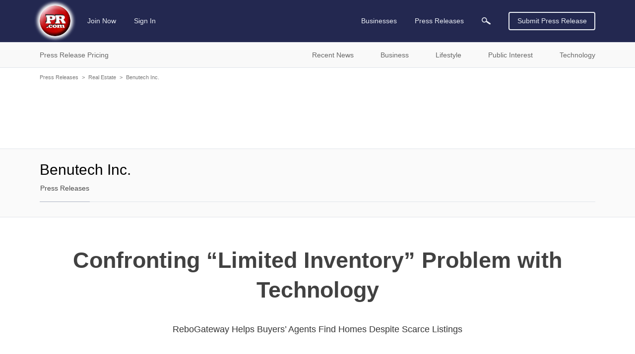

--- FILE ---
content_type: text/html; charset=UTF-8
request_url: https://www.pr.com/press-release/487906
body_size: 14050
content:
<!doctype html>
<html class="no-js" lang="en" dir="ltr">
  <head>
    <meta charset="UTF-8">
    <meta http-equiv="x-ua-compatible" content="ie=edge">
    <meta http-equiv="Content-Type" content="text/html; charset=UTF-8">
    <meta name="viewport" content="width=device-width, initial-scale=1.0">
    <meta name="robots" content="index,follow">
    <meta name="description" content="ReboGateway Helps Buyers&amp;rsquo; Agents Find Homes Despite Scarce Listings">
    <link rel="canonical" href="https://www.pr.com/press-release/487906" />

    <meta property="og:title" content="Confronting “Limited Inventory” Problem with Technology - PR.com">
    <meta property="og:type" content="article">
    <meta property="og:description" content="ReboGateway Helps Buyers&amp;rsquo; Agents Find Homes Despite Scarce Listings">
    <meta property="og:site_name" content="PR.com">
    <meta property="og:url" content="https://www.pr.com/press-release/487906">
    <meta property="og:image" content="https://www.pr.com/images/PRcom-Logo-OG.jpg">

    <meta name="twitter:card" content="summary_large_image">
    <meta name="twitter:site" content="@PRcom">
    <meta name="twitter:title" content="Confronting “Limited Inventory” Problem with Technology - PR.com">
    <meta name="twitter:description" content="ReboGateway Helps Buyers&amp;rsquo; Agents Find Homes Despite Scarce Listings">

    

    <title>Confronting “Limited Inventory” Problem with Technology - PR.com</title>

    <link rel="stylesheet" href="https://static.pr.com/assets/styles.21d7a40f3a230bc2c2b1.css" />
    <link rel="stylesheet" href="https://static.pr.com/assets/press-release.21d7a40f3a230bc2c2b1.css" />
    <script type="application/ld+json">
    {"@context":"https:\/\/schema.org","@graph":[{"@context":"https:\/\/schema.org","@type":"NewsArticle","dateline":"Costa Mesa, CA, April 27, 2013","articleBody":"When Benutech, Inc. first launched ReboGateway, its lead farming package for realtors, in 2011, its goal was to help listing agents use a data-driven approach to effectively drive their marketing efforts. Since then, the real estate industry itself has undergone significant changes, and savvy buyers&rsquo; agents, faced with a market where the competition for the few homes that are listed for sale is fierce, are embracing the ReboGateway system as an efficient way to connect their buyers with potential sellers.\n\nThe media is filled with headlines about how the real estate industry is facing the complications of &ldquo;limited inventory&rdquo; - there are fewer homes on the market than there are buyers interested in buying.\n\n&ldquo;We&rsquo;ve heard it on the street, we&rsquo;ve seen in on Facebook and Twitter, and we&rsquo;ve seen it in our own neighborhoods: low inventory is a major story in the real estate market right now,&rdquo; wrote Deidre Wollard, a blogger for Realtor.com. (Jan 21, 2013, &ldquo;Low Inventory: The Big Real Estate Story Of 2013?&rdquo;)\n\nConsequently, most listings are receiving many offers, and cash-carrying investors frequently beat out the average homebuyer looking for a place to live.\n\nKris Vogt, manager of 14 Coldwell Banker offices in the Sacramento area was quoted by CNN Money as saying &ldquo;The only question is not whether a new listing will get multiple bids but how many it will get.&rdquo; (April 5, 2013. &ldquo;Home Bidding Wars Are Back&rdquo;)\n\nWhile this means that listing agents and sellers are doing well, those buyers&rsquo; agents who rely on old tactics and don&rsquo;t change with the times are struggling, as are their clients.\n\n&ldquo;I&rsquo;m actually having buyers&rsquo; agents call me and offer to give me their client to represent on both sides of the transaction,&rdquo; said veteran listing agent and real estate coach Jeff Petsche in a video on ReboReports.com, a Benutech Inc. site, &ldquo;It&rsquo;s a crazy, crazy market.&rdquo; (March 4, 2013, &ldquo;Mentor Mondays &ndash; The leverage of listings&rdquo;)\n\nUnlike these buyers&rsquo; agents, who essentially put all the power (and proceeds) in the hands of the listing agents, some buyers&rsquo; agents are starting to take initiative, looking to create listings specifically for their buyer. A simple approach that they are taking is to blanket their buyers&rsquo; desired neighborhood with letters explaining that they have a willing buyer and are looking for someone who wants to sell. However, this can be a slow process, and blanket marketing can be costly, which is why they are turning, in increasing numbers, to ReboGateway.\n\nBenutech&rsquo;s goal in creating ReboGateway was to provide a simple and easy way for realtors to identify which homes were more likely to enter the market, enabling a more focused marketing approach. To do this, they combine geographic data with information about significant life events that occur at properties. For example, when a Notice of Default is filed against homeowners who is behind in their mortgage payments, that owner is highly likely to sell rather than wait for the foreclosure process to seize their home and ruin their credit. Similarly, divorcing homeowners are also likely to sell, either as part of the divorce settlement, because the home can&rsquo;t be supported on a single income, or simply because they want to start over elsewhere.\n\nClearly this tool can be useful for listing agents, by giving them specific targets for their marketing efforts. In one success story posted on the ReboGateway site, agents Jim and Joele Watson of Surterre Properties attribute at least $10 million of their 2012 gross sales to ReboGateway. &ldquo;[ReboGateway&rsquo;s farming reports are] the first thing that we look at in our email each and every day,&rdquo; said Jim Watson, &ldquo;It gives us a jump on the game in the communities where we work.&rdquo;\n\nBuyers&rsquo; agents are starting to use the tool in a slightly different way. Rather than just watching all properties in an area for these life events, they are using various filters to narrow their scope to properties that meet their buyers&rsquo; needs. Some are using the tool to knock on the doors of all non-listed homeowners in a preferred neighborhood whose houses have the desired number of bedrooms and bathrooms, while others take advantage of ReboGateway&rsquo;s timely data updates to be the first to contact probate filers, expired listings, property tax defaults, homes for sale by owner (FSBOs), etc. on their buyers&rsquo; behalf. Either way, presenting a prospective seller with an offer from an interested and qualified buyer can be a very persuasive way to convince people to sell, and since these properties are not listed on the MLS, there is less buyer competition. Additionally, this gives the buyers&rsquo; agent more control over the sales cycle, and may even enable the agent to represent both sides of the transaction.\n\nReboGateway is currently available in most major metropolitan markets in California, Arizona, Nevada, Washington, Hawaii, Utah, Florida, and Georgia, with more markets coming soon. According to Brian Fox, the VP of Sales for Benutech, Inc., &ldquo;We are receiving calls from agents in just about every state across the country...looking to be the next state we roll out. It&rsquo;s a good situation to be in; demand is at an all-time high for ReboGateway.&rdquo;\n\nFor more information on the ReboGateway product, or for a webinar demonstration of its capabilities, please go to www.rebogateway.com, call Brian Fox at (866)887-0206 x106, or tweet @benutech.","articleSection":["Real Estate"],"wordCount":919,"abstract":"ReboGateway Helps Buyers\u2019 Agents Find Homes Despite Scarce Listings","dateCreated":"2013-04-27T03:00:00-04:00","dateModified":"2013-04-27T11:03:00-04:00","datePublished":"2013-04-27T03:00:00-04:00","headline":"Confronting \u201cLimited Inventory\u201d Problem with Technology","inLanguage":"en","locationCreated":"Costa Mesa, CA","provider":{"@context":"https:\/\/schema.org","@type":"Organization","name":"Benutech Inc.","sameAs":"http:\/\/benutech.com","url":"https:\/\/www.pr.com\/company-profile\/press-releases\/251315","logo":null},"publisher":{"@context":"https:\/\/schema.org","@type":"Organization","name":"PR.com","logo":"https:\/\/www.pr.com\/images\/logo_white_150x150.jpg","url":"https:\/\/www.pr.com\/","sameAs":"https:\/\/twitter.com\/PRcom"},"sourceOrganization":{"@context":"https:\/\/schema.org","@type":"Organization","name":"Benutech Inc."},"text":"Confronting \u201cLimited Inventory\u201d Problem with Technology ReboGateway Helps Buyers\u2019 Agents Find Homes Despite Scarce Listings Costa Mesa, CA, April 27, 2013 When Benutech, Inc. first launched ReboGateway, its lead farming package for realtors, in 2011, its goal was to help listing agents use a data-driven approach to effectively drive their marketing efforts. Since then, the real estate industry itself has undergone significant changes, and savvy buyers\u2019 agents, faced with a market where the competition for the few homes that are listed for sale is fierce, are embracing the ReboGateway system as an efficient way to connect their buyers with potential sellers.\n\nThe media is filled with headlines about how the real estate industry is facing the complications of \u201climited inventory\u201d - there are fewer homes on the market than there are buyers interested in buying.\n\n\u201cWe\u2019ve heard it on the street, we\u2019ve seen in on Facebook and Twitter, and we\u2019ve seen it in our own neighborhoods: low inventory is a major story in the real estate market right now,\u201d wrote Deidre Wollard, a blogger for Realtor.com. (Jan 21, 2013, \u201cLow Inventory: The Big Real Estate Story Of 2013?\u201d)\n\nConsequently, most listings are receiving many offers, and cash-carrying investors frequently beat out the average homebuyer looking for a place to live.\n\nKris Vogt, manager of 14 Coldwell Banker offices in the Sacramento area was quoted by CNN Money as saying \u201cThe only question is not whether a new listing will get multiple bids but how many it will get.\u201d (April 5, 2013. \u201cHome Bidding Wars Are Back\u201d)\n\nWhile this means that listing agents and sellers are doing well, those buyers\u2019 agents who rely on old tactics and don\u2019t change with the times are struggling, as are their clients.\n\n\u201cI\u2019m actually having buyers\u2019 agents call me and offer to give me their client to represent on both sides of the transaction,\u201d said veteran listing agent and real estate coach Jeff Petsche in a video on ReboReports.com, a Benutech Inc. site, \u201cIt\u2019s a crazy, crazy market.\u201d (March 4, 2013, \u201cMentor Mondays \u2013 The leverage of listings\u201d)\n\nUnlike these buyers\u2019 agents, who essentially put all the power (and proceeds) in the hands of the listing agents, some buyers\u2019 agents are starting to take initiative, looking to create listings specifically for their buyer. A simple approach that they are taking is to blanket their buyers\u2019 desired neighborhood with letters explaining that they have a willing buyer and are looking for someone who wants to sell. However, this can be a slow process, and blanket marketing can be costly, which is why they are turning, in increasing numbers, to ReboGateway.\n\nBenutech\u2019s goal in creating ReboGateway was to provide a simple and easy way for realtors to identify which homes were more likely to enter the market, enabling a more focused marketing approach. To do this, they combine geographic data with information about significant life events that occur at properties. For example, when a Notice of Default is filed against homeowners who is behind in their mortgage payments, that owner is highly likely to sell rather than wait for the foreclosure process to seize their home and ruin their credit. Similarly, divorcing homeowners are also likely to sell, either as part of the divorce settlement, because the home can\u2019t be supported on a single income, or simply because they want to start over elsewhere.\n\nClearly this tool can be useful for listing agents, by giving them specific targets for their marketing efforts. In one success story posted on the ReboGateway site, agents Jim and Joele Watson of Surterre Properties attribute at least $10 million of their 2012 gross sales to ReboGateway. \u201c[ReboGateway\u2019s farming reports are] the first thing that we look at in our email each and every day,\u201d said Jim Watson, \u201cIt gives us a jump on the game in the communities where we work.\u201d\n\nBuyers\u2019 agents are starting to use the tool in a slightly different way. Rather than just watching all properties in an area for these life events, they are using various filters to narrow their scope to properties that meet their buyers\u2019 needs. Some are using the tool to knock on the doors of all non-listed homeowners in a preferred neighborhood whose houses have the desired number of bedrooms and bathrooms, while others take advantage of ReboGateway\u2019s timely data updates to be the first to contact probate filers, expired listings, property tax defaults, homes for sale by owner (FSBOs), etc. on their buyers\u2019 behalf. Either way, presenting a prospective seller with an offer from an interested and qualified buyer can be a very persuasive way to convince people to sell, and since these properties are not listed on the MLS, there is less buyer competition. Additionally, this gives the buyers\u2019 agent more control over the sales cycle, and may even enable the agent to represent both sides of the transaction.\n\nReboGateway is currently available in most major metropolitan markets in California, Arizona, Nevada, Washington, Hawaii, Utah, Florida, and Georgia, with more markets coming soon. According to Brian Fox, the VP of Sales for Benutech, Inc., \u201cWe are receiving calls from agents in just about every state across the country...looking to be the next state we roll out. It\u2019s a good situation to be in; demand is at an all-time high for ReboGateway.\u201d\n\nFor more information on the ReboGateway product, or for a webinar demonstration of its capabilities, please go to www.rebogateway.com, call Brian Fox at (866)887-0206 x106, or tweet @benutech. Contact Benutech Inc. Brian Fox 866-887-0206 benutech.com","name":"Confronting \u201cLimited Inventory\u201d Problem with Technology","description":"ReboGateway Helps Buyers\u2019 Agents Find Homes Despite Scarce Listings","url":"https:\/\/www.pr.com\/press-release\/487906","alternativeHeadline":"ReboGateway Helps Buyers\u2019 Agents Find Homes Despite Scarce Listings","author":{"@context":"https:\/\/schema.org","@type":"Person","name":"Brian Fox"},"mainEntityOfPage":{"@context":"https:\/\/schema.org","@type":"WebPage","@id":"https:\/\/www.pr.com\/press-release\/487906","name":"Confronting \u201cLimited Inventory\u201d Problem with Technology"}},{"@context":"https:\/\/schema.org","@type":"BreadcrumbList","itemListElement":[{"@context":"https:\/\/schema.org","@type":"ListItem","position":1,"item":{"@id":"https:\/\/www.pr.com\/press-releases","name":"Press Releases"}},{"@context":"https:\/\/schema.org","@type":"ListItem","position":2,"item":{"@id":"https:\/\/www.pr.com\/news-by-category\/206","name":"Real Estate"}},{"@context":"https:\/\/schema.org","@type":"ListItem","position":3,"item":{"@id":"https:\/\/www.pr.com\/company-profile\/press-releases\/251315","name":"Benutech Inc."}},{"@context":"https:\/\/schema.org","@type":"ListItem","position":4,"item":{"@id":"https:\/\/www.pr.com\/press-release\/487906","name":"Confronting \u201cLimited Inventory\u201d Problem with Technology"}}]}]}
    </script>
  </head>
  <body data-page-slug="press-release" class="page--company-profile"><header class="header">
  <div class="header--main">
    <nav class="grid-container top-bar primary-nav primary-nav__desktop">
      <div class="top-bar-left">
        <ul class="menu primary-nav__menu">
          <li>
            <a class="logo" href="https://www.pr.com/">
              <img 
                src="https://static.pr.com/images/logo-pr-base.png"
                alt="PR.com" width="91" height="91"/>
            </a>
          </li>
          <li class="show-for-mlarge">
            
            <a href="https://admin.pr.com/create-account">Join Now</a>
          </li>
          <li class="show-for-mlarge">
            <a href="https://admin.pr.com/signin.php">Sign In</a>
            
          </li>
        </ul>
      </div>
      <div class="top-bar-right">
        <ul class="menu dropdown dropdown--card" data-dropdown-menu data-alignment="left">
          <li class="primary-search__sibling show-for-medium is-dropdown-submenu-parent" data-name="businesses"><a class="primary-nav__parent--businesses" href="https://www.pr.com/business-directory">Businesses</a>
            <ul class="vertical menu nested">
              <li>
                <a href="https://www.pr.com/business-directory">Business Directory</a>
              </li>
              <li><a href="https://www.pr.com/products-services">Products & Services</a></li>
              <li><a href="https://www.pr.com/business-profiles">Post Your Profile</a></li>
            </ul>
          </li>
          <li class="primary-search__sibling is-dropdown-submenu-parent" data-dropdown-menu data-name="press-releases"><a class="primary-nav__parent--press-releases" href="https://www.pr.com/press-releases">Press Releases</a>
            <ul class="vertical menu nested">
              <li><a href="https://www.pr.com/press-release-pricing">Press Release Pricing</a></li>
              <li><a href="https://admin.pr.com/info_press_item.php">Submit Press Release</a></li>
              <li><a href="https://www.pr.com/press-release-distribution">Press Release Distribution</a></li>
              <li><a href="https://www.pr.com/press-releases">Recent Press Releases</a></li>
              <li><a href="https://www.pr.com/content-partnership">Become a Publishing Partner</a></li>
              <li><a href="https://www.pr.com/get-press-release-alerts">For Journalists</a></li>
            </ul>
          </li>
          <li class="primary-search__sibling primary-search__icon" data-name="search" action="https://www.pr.com/press_list.php">
            <a class="search-element"><img class="search-element" src="https://static.pr.com/images/icon-magnifying-glass-light.svg" alt="Magnifying Glass" width="18" height="14"/></a>
          </li>
          <li class="primary-search__wrapper">
            <form class="primary-search__form search-element" autocomplete="off" action="https://www.pr.com/press_list.php">
              <div class="primary-search__inputs search-element">
                <div class="primary-search__select search-element is-closed">
                  <div class="primary-search__selection search-element">
                    <span class="primary-search__selection-text search-element">Press Releases</span>
                    <img class="search-element" src="https://static.pr.com/images/icon-select-caret.png" alt="Search" />
                  </div>
                </div>
                <input type="hidden" name="">
                <input class="primary-search__keyword primary-search__keyword search__keyword search-element" type="search" name="keyword" value="">
              </div>
              <div class="primary-search__options search-element show-for-mlarge" data-default-option="">
                <div class="primary-search__option search-element">Businesses</div>
                <div class="primary-search__option search-element">Products & Services</div>
                <div class="primary-search__option search-element">Products</div>
                <div class="primary-search__option search-element">Services</div>
                <div class="primary-search__option search-element">Press Releases</div>
              </div>
              <div class="input-group-button primary-search__submit search-element">
                <button type="submit" class="primary-search__button search-element button search-submit"><img class="search-submit" src="https://static.pr.com/images/icon-magnifying-glass-light.svg" alt="Magnifying Glass" width="18" height="14" /></button>
              </div>
            </form>
          </li>
        </ul>
        <a class="button hollow primary-nav__submit show-for-smedium" href="https://admin.pr.com/create-account">Submit Press Release</a>
        <img class="menu-icon burger-menu__toggle hide-for-mlarge" data-toggle="burger-menu" data-toggler=".invisible" src="https://static.pr.com/images/icon-hamburger.png" alt="Hamburger Icon" width="20" height="20" />
      </div>
    </nav>
    <div id="burger-menu" class="burger-menu" data-closable data-toggler data-animate="slide-in-left slide-out-left">
      <div class="grid-x burger-menu__nav">
        <ul class="cell auto vertical menu burger-menu__nav--main">
          <li class="cell burger-menu__controls">
            <div>
              <a class="burger-menu__nav--logo" href="https://www.pr.com/">
                <img 
                  src="https://static.pr.com/images/logo-pr-base.png"
                  alt="PR.com" />
              </a>
            </div>
            <div class="burger-menu__nav--close"><span class="burger-menu__close">&#10005;</span></div>
          </li>
          <li data-name="press-releases" class="burger-menu__parent burger-menu__parent--press-releases">
            <a href="https://www.pr.com/press-releases">Press Releases</a>
            <ul class="vertical menu drilldown" data-drilldown data-auto-height="true">
              <li><a href="https://www.pr.com/press-release-pricing">Press Release Pricing</a></li>
              <li><a href="https://admin.pr.com/info_press_item.php">Submit Press Release</a></li>
              <li><a href="https://www.pr.com/press-release-distribution">Press Release Distribution</a></li>
              <li data-title="Recent News">
                <a href="https://www.pr.com/press-releases">Recent News</a>
                <ul class="menu vertical nested">
                  <li><a href="https://www.pr.com/press-releases">Recent News</a></li>
                  <li><a href="https://www.pr.com/news-by-category">News by Category</a></li>
                  <li><a href="https://www.pr.com/news-by-msa">News by US Region</a></li>
                  <li><a href="https://www.pr.com/news-by-country">News by Country</a></li>
                  <li><a href="https://www.pr.com/rss-feeds">RSS News Feeds</a></li>
                </ul>
              </li>
              <li data-title="Business News" data-key="business">
                <a href="#">Business News</a>
                <ul class="menu vertical nested">
                </ul>
              </li>
              <li data-title="Lifestyle News" data-key="lifestyle">
                <a href="#">Lifestyle News</a>
                <ul class="menu vertical nested">
                </ul>
              </li>
              <li data-title="Public Interest News" data-key="public-interest">
                <a href="#">Public Interest News</a>
                <ul class="menu vertical nested">
                </ul>
              </li>
              <li data-title="Technology News" data-key="technology">
                <a href="#">Technology News</a>
                <ul class="menu vertical nested">
                </ul>
              </li>
              <li><a href="https://www.pr.com/content-partnership">Become a Publishing Partner</a></li>
              <li><a href="https://www.pr.com/get-press-release-alerts">For Journalists</a></li>
            </ul>
          </li>
          <li data-name="businesses" class="burger-menu__parent burger-menu__parent--businesses">
            <a href="https://www.pr.com/business-directory">Businesses</a>
            <ul class="vertical menu drilldown" data-drilldown data-auto-height="true">
              <li data-title="Business Directory" data-key="business_directory">
                <a href="https://www.pr.com/business-directory">Business Directory</a>
              </li>
              <li><a href="https://www.pr.com/products-services">Products & Services</a></li>
              <li><a href="https://www.pr.com/business-profiles">Post Your Profile</a></li>
            </ul>
          </li>
        </ul>
        <ul class="vertical menu burger-menu__nav--account">
          <li class="burger-menu__account" data-name="account">
            
            <a href="https://admin.pr.com/create-account" class="button">Join Now</a>
            <a href="https://admin.pr.com/signin.php" class="button">Sign In</a>
            
          </li>
        </ul>
      </div>
    </div>
  </div>

  <div class="burger-menu__overlay burger-menu__close"></div>

  <form class="secondary-search search-element hide-for-medium" autocomplete="off" action="https://www.pr.com/press_list.php">
    <div class="input-group search-element">
      <input type="search" name="keyword" placeholder="Search Press Releases" class="input-group-field secondary-search__keyword search__keyword search-element" autocomplete="off" onfocus="this.placeholder = ''" onblur="this.placeholder = 'Search Press Releases'">
      <div class="input-group-button search-element">
        <button type="submit" class="button search-submit search-element"><img class="search-submit" src="https://static.pr.com/images/icon-magnifying-glass-dark.svg" alt="Magnifying Glass" /></button>
      </div>
    </div>
  </form>

  <div class="header--sub show-for-medium">
    <nav class="grid-container full nav nav-secondary show-for-medium" id="secondary-nav">
      <ul class="grid-container dropdown menu nav-secondary__top">
        <li class="menu-text" data-toggle="dropdown__pane--pr-pricing">Press Release Pricing</li>
        <li class="menu-text" data-toggle="dropdown__pane--recent-news">Recent News</li>
        <li class="menu-text" data-toggle="dropdown__pane--business">Business</li>
        <li class="menu-text" data-toggle="dropdown__pane--lifestyle">Lifestyle</li>
        <li class="menu-text" data-toggle="dropdown__pane--public-interest">Public Interest</li>
        <li class="menu-text" data-toggle="dropdown__pane--technology">Technology</li>
      </ul>

      <!-- PR Pricing Dropdown Pane -->
      <div class="dropdown-pane grid-container full nav-secondary__dropdown-pane" id="dropdown__pane--pr-pricing" data-dropdown data-close-on-click="true" data-hover="false" data-hover-pane="true">
        <div class="grid-x">
          <div class="cell auto nav-secondary__gutter--left"></div>
          <div class="cell grid-container nav-secondary__content">
            <div class="grid-x">
              <div class="cell medium-5 nav-secondary__left">
                <ul class="cell vertical dropdown menu" data-click-open="true" data-autoclose="false" data-dropdown-menu data-hover-delay="0">
                  <li class="menu-text"><span class="nav-secondary__header">Press Release Pricing</span></li>
                  <li class="menu-text"><a class="button hollow" href="https://admin.pr.com/create-account">Create Account</a></li>
                </ul>
              </div>
              <div class="cell medium-auto nav-secondary__right">
                <ul class="menu" data-parent="press-release-pricing">
                  <li><a href="https://www.pr.com/press-release-pricing">Press Release Pricing</a></li>
                  <li><a href="https://admin.pr.com/info_press_item.php">Submit Press Release</a></li>
                  <li><a href="https://www.pr.com/press-release-distribution">Press Release Distribution</a></li>
                </ul>
              </div>
            </div>
          </div>
          <div class="cell auto nav-secondary__gutter--right"></div>
        </div>
      </div>

      <!-- Recent News Dropdown Pane -->
      <div class="dropdown-pane grid-container full nav-secondary__dropdown-pane" id="dropdown__pane--recent-news" data-dropdown data-close-on-click="true" data-hover="false" data-hover-pane="true">
        <div class="grid-x">
          <div class="cell auto nav-secondary__gutter--left"></div>
          <div class="cell grid-container nav-secondary__content">
            <div class="grid-x">
              <div class="cell medium-5 nav-secondary__left">
                <ul class="cell vertical dropdown menu" data-click-open="true" data-autoclose="false" data-dropdown-menu data-hover-delay="0">
                  <li class="menu-text"><span class="nav-secondary__header">Recent News</span></li>
                </ul>
              </div>
              <div class="cell medium-auto nav-secondary__right">
                <ul class="menu" data-parent="recent-news">
                  <li><a href="https://www.pr.com/press-releases">Recent News</a></li>
                  <li><a href="https://www.pr.com/news-by-category">News by Category</a></li>
                  <li><a href="https://www.pr.com/news-by-msa">News by US Region</a></li>
                  <li><a href="https://www.pr.com/news-by-country">News by Country</a></li>
                </ul>
                <ul class="menu" data-parent="recent-news">
                  <li><a href="https://www.pr.com/content-partnership">Become a Publishing Partner</a></li>
                  <li><a href="https://www.pr.com/get-press-release-alerts">For Journalists</a></li>
                  <li><a href="https://www.pr.com/rss-feeds">RSS News Feeds</a></li>
                </ul>
              </div>
            </div>
          </div>
          <div class="cell auto nav-secondary__gutter--right"></div>
        </div>
      </div>

      <!-- Business Dropdown Pane -->
      <div class="dropdown-pane grid-container full nav-secondary__dropdown-pane" id="dropdown__pane--business"  data-key="business" data-dropdown data-close-on-click="true" data-hover-delay="0" data-hover="false" data-hover-pane="true">
        <div class="grid-x">
          <div class="cell auto nav-secondary__gutter--left"></div>
          <div class="cell grid-container nav-secondary__content">
            <div class="grid-x">
              <div class="cell medium-5 nav-secondary__left">
                <ul class="cell vertical dropdown menu" data-autoclose="false" data-dropdown-menu data-hover-delay="0">
                  <li class="menu-text"><span class="nav-secondary__header">Business News</span></li>
                </ul>
              </div>
              <div class="cell medium-auto nav-secondary__right"></div>
            </div>
          </div>
          <div class="cell auto nav-secondary__gutter--right"></div>
        </div>
      </div>
      <!-- Lifestyle Dropdown Pane -->
      <div class="dropdown-pane grid-container full nav-secondary__dropdown-pane" id="dropdown__pane--lifestyle"  data-key="lifestyle" data-dropdown data-close-on-click="true" data-hover-delay="0" data-hover="false" data-hover-pane="true">
        <div class="grid-x">
          <div class="cell auto nav-secondary__gutter--left"></div>
          <div class="cell grid-container nav-secondary__content">
            <div class="grid-x">
              <div class="cell medium-5 nav-secondary__left">
                <ul class="cell vertical dropdown menu" data-autoclose="false" data-dropdown-menu data-hover-delay="0">
                  <li class="menu-text"><span class="nav-secondary__header">Lifestyle News</span></li>
                </ul>
              </div>
              <div class="cell medium-auto nav-secondary__right"></div>
            </div>
          </div>
          <div class="cell auto nav-secondary__gutter--right"></div>
        </div>
      </div>
      <!-- Public Interest Dropdown Pane -->
      <div class="dropdown-pane grid-container full nav-secondary__dropdown-pane" id="dropdown__pane--public-interest"  data-key="public-interest" data-dropdown data-close-on-click="true" data-hover-delay="0" data-hover="false" data-hover-pane="true">
        <div class="grid-x">
          <div class="cell auto nav-secondary__gutter--left"></div>
          <div class="cell grid-container nav-secondary__content">
            <div class="grid-x">
              <div class="cell medium-5 nav-secondary__left">
                <ul class="cell vertical dropdown menu" data-autoclose="false" data-dropdown-menu data-hover-delay="0">
                  <li class="menu-text"><span class="nav-secondary__header">Public Interest News</span></li>
                </ul>
              </div>
              <div class="cell medium-auto nav-secondary__right"></div>
            </div>
          </div>
          <div class="cell auto nav-secondary__gutter--right"></div>
        </div>
      </div>
      <!-- Technology Dropdown Pane -->
      <div class="dropdown-pane grid-container full nav-secondary__dropdown-pane" id="dropdown__pane--technology"  data-key="technology" data-dropdown data-close-on-click="true" data-hover-delay="0" data-hover="false" data-hover-pane="true">
        <div class="grid-x">
          <div class="cell auto nav-secondary__gutter--left"></div>
          <div class="cell grid-container nav-secondary__content">
            <div class="grid-x">
              <div class="cell medium-5 nav-secondary__left">
                <ul class="cell vertical dropdown menu" data-autoclose="false" data-dropdown-menu data-hover-delay="0">
                  <li class="menu-text"><span class="nav-secondary__header">Technology News</span></li>
                </ul>
              </div>
              <div class="cell medium-auto nav-secondary__right"></div>
            </div>
          </div>
          <div class="cell auto nav-secondary__gutter--right"></div>
        </div>
      </div>
    </nav>
  </div>
</header>
<div class="grid-container grid-container--outer">
    <div class="grid-x grid-padding-x breadcrumb">
        <div class="cell">
            <a href="https://www.pr.com/press-releases">Press Releases</a><span class="breadcrumb__separator">&gt;</span><a href="https://www.pr.com/news-by-category/206">Real Estate</a><span class="breadcrumb__separator">&gt;</span><a href="https://www.pr.com/company-profile/press-releases/251315">Benutech Inc.</a><span class="breadcrumb__separator">&gt;</span>
        </div>
    </div></div>
<div class="grid-container grid-container--outer company-profile__ad-container--full-width">
  <div class="grid-x grid-padding-x">
    <div class="cell auto">
      <div class="section-ad ad-container ad-full-width"><script async src="https://pagead2.googlesyndication.com/pagead/js/adsbygoogle.js"></script>
<ins class="adsbygoogle"
     data-ad-client="ca-pub-4550296210383693"
     data-ad-slot="4519442054"
></ins>
<script>
    (adsbygoogle = window.adsbygoogle || []).push({});
</script>
</div>
    </div>
  </div>
</div>

<div class="company-profile__navbar company-profile__navbar--no-logo">
  <div class="grid-container grid-container--outer">
    <div class="grid-x">

      <div class="cell company-profile__name company-profile__name--mobile hide-for-mmlarge  no-logo">
        <span id="company-profile__name--mobile">Benutech Inc.</span>
      </div>

      <div class="cell mmlarge-auto company-profile__details company-profile__details--no-logo">
        <span class="cell company-profile__name company-profile__name--desktop show-for-mmlarge no-logo">
          <span>Benutech Inc.</span>
        </span>
        <nav class="company-profile__menus">
          <ul class="menu horizontal company-profile__menu company-profile__menu--main">
            <li class="company-profile__link company-profile__link--active" data-section-slug="press-releases"><a href="/company-profile/press-releases/251315">Press Releases</a></li>
          </ul>

          <ul class="menu dropdown horizontal dropdown--card company-profile__menu company-profile__menu--more" data-dropdown-menu data-close-on-click="false">
            <li class="company-profile__link company-profile__link--more">
              <a href="#">More</a>
              <ul class="vertical menu nested">
              </ul>
            </li>
          </ul>
        </nav>

      </div>
    </div>
  </div>
</div>

<main class="grid-container grid-container--outer">
  <div class="grid-x grid-padding-x">
    <article class="cell auto">
      <article class="press-release__heading">
        <h1 class="press-release__title">Confronting “Limited Inventory” Problem with Technology</h1>
        <p class="press-release__summary">ReboGateway Helps Buyers’ Agents Find Homes Despite Scarce Listings</p>
      </article>

      <aside class="press-release__actions">
        <ul class="menu horizontal">
          <li class="social-link">
            <span data-tooltip tabindex="0" title="Get email alert for news from Benutech Inc." data-position="top" data-alignment="center" data-tooltip-height="6">
                <a href="https://admin.pr.com/user_press.php?add=1&amp;subscriptionid=251315" aria-label="Email Alert"><span class="icon"><?xml version="1.0" encoding="UTF-8"?><!DOCTYPE svg PUBLIC "-//W3C//DTD SVG 1.1//EN" "http://www.w3.org/Graphics/SVG/1.1/DTD/svg11.dtd"><svg xmlns="http://www.w3.org/2000/svg" xmlns:xlink="http://www.w3.org/1999/xlink" version="1.1" width="24" height="24" viewBox="0 0 24 24"><path d="M21,19V20H3V19L5,17V11C5,7.9 7.03,5.17 10,4.29C10,4.19 10,4.1 10,4A2,2 0 0,1 12,2A2,2 0 0,1 14,4C14,4.1 14,4.19 14,4.29C16.97,5.17 19,7.9 19,11V17L21,19M14,21A2,2 0 0,1 12,23A2,2 0 0,1 10,21" /></svg></span></a> <a href="https://admin.pr.com/user_press.php?add=1&amp;subscriptionid=251315">Get Email Alert</a>
            </span>
          </li>
          <li class="social-link">
            <span data-tooltip tabindex="0" title="RSS news feed for Benutech Inc." data-position="top" data-alignment="center" data-tooltip-height="6">
              <a href="/rss/press-releases-2/251315.xml" aria-label="RSS"><span class="icon"><?xml version="1.0" encoding="UTF-8"?><!DOCTYPE svg PUBLIC "-//W3C//DTD SVG 1.1//EN" "http://www.w3.org/Graphics/SVG/1.1/DTD/svg11.dtd"><svg xmlns="http://www.w3.org/2000/svg" xmlns:xlink="http://www.w3.org/1999/xlink" version="1.1" width="24" height="24" viewBox="0 0 24 24"><path d="M6.18,15.64A2.18,2.18 0 0,1 8.36,17.82C8.36,19 7.38,20 6.18,20C5,20 4,19 4,17.82A2.18,2.18 0 0,1 6.18,15.64M4,4.44A15.56,15.56 0 0,1 19.56,20H16.73A12.73,12.73 0 0,0 4,7.27V4.44M4,10.1A9.9,9.9 0 0,1 13.9,20H11.07A7.07,7.07 0 0,0 4,12.93V10.1Z" /></svg></span></a> <a href="/rss/press-releases-2/251315.xml">RSS</a>
            </span>
          </li>
          <li>
            <a rel="nofollow" href="mailto:?subject=PR.com%3A%20Confronting%20%E2%80%9CLimited%20Inventory%E2%80%9D%20Problem%20with%20Technology&amp;body=From%20PR.com%3A%0A%0AConfronting%20%E2%80%9CLimited%20Inventory%E2%80%9D%20Problem%20with%20Technology%0A%0AReboGateway%20Helps%20Buyers%E2%80%99%20Agents%20Find%20Homes%20Despite%20Scarce%20Listings%0A%0Ahttps%3A%2F%2Fwww.pr.com%2Fpress-release%2F487906" aria-label="Email"><span class="icon"><?xml version="1.0" encoding="UTF-8"?><!DOCTYPE svg PUBLIC "-//W3C//DTD SVG 1.1//EN" "http://www.w3.org/Graphics/SVG/1.1/DTD/svg11.dtd"><svg xmlns="http://www.w3.org/2000/svg" xmlns:xlink="http://www.w3.org/1999/xlink" version="1.1" width="24" height="24" viewBox="0 0 24 24"><path d="M22 6C22 4.9 21.1 4 20 4H4C2.9 4 2 4.9 2 6V18C2 19.1 2.9 20 4 20H20C21.1 20 22 19.1 22 18V6M20 6L12 11L4 6H20M20 18H4V8L12 13L20 8V18Z" /></svg></span></a>
          </li>
        </ul>
      </aside>

      <article class="press-release__content">
        <section class="press-release__body">
          <style type="text/css">
            /* toggle display ads based on viewport width */
            .ad-floating > ins, .ad-floating > div { display: none; }
            .ad-after-content > ins { display: block; }
            .ad-after-content > div { display: flex; }

            @media (min-width: 650px) {
              .ad-floating > ins { display: block; }
              .ad-floating > div { display: flex; }
              .ad-after-content > ins, .ad-after-content > div { display: none; }
            }
          </style>
          <div class="section-ad ad-container ad-floating"><script async src="https://pagead2.googlesyndication.com/pagead/js/adsbygoogle.js"></script>
<ins class="adsbygoogle"
     data-ad-client="ca-pub-4550296210383693"
     data-ad-slot="5996175253"
></ins>
<script>
    (adsbygoogle = window.adsbygoogle || []).push({});
</script>
</div>
          <div class="press-release__text">Costa Mesa, CA, April 27, 2013 --(<a href="https://www.pr.com/">PR.com</a>)--&nbsp;When Benutech, Inc. first launched ReboGateway, its lead farming package for realtors, in 2011, its goal was to help listing agents use a data-driven approach to effectively drive their marketing efforts. Since then, the real estate industry itself has undergone significant changes, and savvy buyers&rsquo; agents, faced with a market where the competition for the few homes that are listed for sale is fierce, are embracing the ReboGateway system as an efficient way to connect their buyers with potential sellers.<br /><br />The media is filled with headlines about how the real estate industry is facing the complications of &ldquo;limited inventory&rdquo; - there are fewer homes on the market than there are buyers interested in buying.<br /><br />&ldquo;We&rsquo;ve heard it on the street, we&rsquo;ve seen in on Facebook and Twitter, and we&rsquo;ve seen it in our own neighborhoods: low inventory is a major story in the real estate market right now,&rdquo; wrote Deidre Wollard, a blogger for Realtor.com. (Jan 21, 2013, &ldquo;Low Inventory: The Big Real Estate Story Of 2013?&rdquo;)<br /><br />Consequently, most listings are receiving many offers, and cash-carrying investors frequently beat out the average homebuyer looking for a place to live.<br /><br />Kris Vogt, manager of 14 Coldwell Banker offices in the Sacramento area was quoted by CNN Money as saying &ldquo;The only question is not whether a new listing will get multiple bids but how many it will get.&rdquo; (April 5, 2013. &ldquo;Home Bidding Wars Are Back&rdquo;)<br /><br />While this means that listing agents and sellers are doing well, those buyers&rsquo; agents who rely on old tactics and don&rsquo;t change with the times are struggling, as are their clients.<br /><br />&ldquo;I&rsquo;m actually having buyers&rsquo; agents call me and offer to give me their client to represent on both sides of the transaction,&rdquo; said veteran listing agent and real estate coach Jeff Petsche in a video on ReboReports.com, a Benutech Inc. site, &ldquo;It&rsquo;s a crazy, crazy market.&rdquo; (March 4, 2013, &ldquo;Mentor Mondays &ndash; The leverage of listings&rdquo;)<br /><br />Unlike these buyers&rsquo; agents, who essentially put all the power (and proceeds) in the hands of the listing agents, some buyers&rsquo; agents are starting to take initiative, looking to create listings specifically for their buyer. A simple approach that they are taking is to blanket their buyers&rsquo; desired neighborhood with letters explaining that they have a willing buyer and are looking for someone who wants to sell. However, this can be a slow process, and blanket marketing can be costly, which is why they are turning, in increasing numbers, to ReboGateway.<br /><br />Benutech&rsquo;s goal in creating ReboGateway was to provide a simple and easy way for realtors to identify which homes were more likely to enter the market, enabling a more focused marketing approach. To do this, they combine geographic data with information about significant life events that occur at properties. For example, when a Notice of Default is filed against homeowners who is behind in their mortgage payments, that owner is highly likely to sell rather than wait for the foreclosure process to seize their home and ruin their credit. Similarly, divorcing homeowners are also likely to sell, either as part of the divorce settlement, because the home can&rsquo;t be supported on a single income, or simply because they want to start over elsewhere.<br /><br />Clearly this tool can be useful for listing agents, by giving them specific targets for their marketing efforts. In one success story posted on the ReboGateway site, agents Jim and Joele Watson of Surterre Properties attribute at least $10 million of their 2012 gross sales to ReboGateway. &ldquo;[ReboGateway&rsquo;s farming reports are] the first thing that we look at in our email each and every day,&rdquo; said Jim Watson, &ldquo;It gives us a jump on the game in the communities where we work.&rdquo;<br /><br />Buyers&rsquo; agents are starting to use the tool in a slightly different way. Rather than just watching all properties in an area for these life events, they are using various filters to narrow their scope to properties that meet their buyers&rsquo; needs. Some are using the tool to knock on the doors of all non-listed homeowners in a preferred neighborhood whose houses have the desired number of bedrooms and bathrooms, while others take advantage of ReboGateway&rsquo;s timely data updates to be the first to contact probate filers, expired listings, property tax defaults, homes for sale by owner (FSBOs), etc. on their buyers&rsquo; behalf. Either way, presenting a prospective seller with an offer from an interested and qualified buyer can be a very persuasive way to convince people to sell, and since these properties are not listed on the MLS, there is less buyer competition. Additionally, this gives the buyers&rsquo; agent more control over the sales cycle, and may even enable the agent to represent both sides of the transaction.<br /><br />ReboGateway is currently available in most major metropolitan markets in California, Arizona, Nevada, Washington, Hawaii, Utah, Florida, and Georgia, with more markets coming soon. According to Brian Fox, the VP of Sales for Benutech, Inc., &ldquo;We are receiving calls from agents in just about every state across the country...looking to be the next state we roll out. It&rsquo;s a good situation to be in; demand is at an all-time high for ReboGateway.&rdquo;<br /><br />For more information on the ReboGateway product, or for a webinar demonstration of its capabilities, please go to www.rebogateway.com, call Brian Fox at (866)887-0206 x106, or tweet @benutech.</div>
        </section>

        <section class="press-release__contact">
          <div class="press-release__contact-header">Contact</div>
          <div class="press-release__contact-info">Benutech Inc.<br/>Brian Fox<br/>866-887-0206<br/>benutech.com</div>
                <a rel="nofollow" href="/press-release/487906/contact"><img class="press-release__icon--contact" src="https://static.pr.com/images/icon-email.png" alt="Contact"/>Contact</a>
        </section>

        <section class="press-release__categories">
          <div>Categories</div>
            <ul id="press-release-categories">
                <li>
                  <a href="/news-by-category/206">Real Estate</a>
                </li>
            </ul>
        </section>
        <div class="section-ad ad-container ad-after-content"><script async src="https://pagead2.googlesyndication.com/pagead/js/adsbygoogle.js"></script>
<ins class="adsbygoogle"
     data-ad-client="ca-pub-4550296210383693"
     data-ad-slot="5996175253"
     data-ad-format="auto"
     data-full-width-responsive="true"
     ></ins>
<script>
    (adsbygoogle = window.adsbygoogle || []).push({});
</script>
</div>
      </article>
    </article>
  </div>
</main>

<footer class="footer">
  <div class="grid-container">
    <div class="grid-x grid-padding-x">
      <ul class="cell vertical menu footer__menu hide-for-smedium">
        <li class="footer__menu-title"><a href="https://www.pr.com/"><strong>PR.com</strong></a></li>
      </ul>
      <ul class="cell smedium-6 mlarge-3 vertical menu footer__menu">
        <li class="menu-text footer__menu-title">Press Release Distribution</li>
        <li><a href="https://admin.pr.com/create-account">Submit Press Release</a></li>
        <li><a href="https://www.pr.com/press-release-pricing">Press Release Pricing</a></li>
        <li><a href="https://www.pr.com/press-release-distribution">Press Release Distribution</a></li>
      </ul>
      <ul class="cell smedium-6 mlarge-3 vertical menu footer__menu">
        <li class="menu-text footer__menu-title">Account</li>
        <li><a href="https://admin.pr.com/create-account">Create Free Account</a></li>
        <li><a href="https://www.pr.com/business-profiles">Post Your Profile</a></li>
      </ul>
      <ul class="cell smedium-6 mlarge-3 vertical menu footer__menu">
        <li class="menu-text footer__menu-title">Resources</li>
        <li><a href="https://www.pr.com/press-releases">Recent News</a></li>
        <li><a href="https://www.pr.com/rss-feeds">RSS News Feeds</a></li>
        <li><a href="https://www.pr.com/get-press-release-alerts">For Journalists</a></li>
        <li><a href="https://www.pr.com/articles">Articles</a></li>
      </ul>
      <ul class="cell smedium-6 mlarge-3 vertical menu footer__menu">
        <li class="menu-text footer__menu-title">Company</li>
        <li><a href="https://www.pr.com/about">About</a></li>
        <li><a href="https://www.pr.com/contact">Contact</a></li>
        <li><a href="https://www.pr.com/content-partnership">Become a Publishing Partner</a></li>
        <li class="hide-for-smedium"><a href="https://www.pr.com/terms-of-use">Terms</a></li>
        <li class="hide-for-smedium"><a href="https://www.pr.com/privacy-policy">Privacy</a></li>
      </ul>
    </div>

    <div class="grid-x footer__bottom">
      <div class="cell auto">
        <ul class="menu">
          <li class="footer__bottom--site">&copy; 2026 <a href="https://www.pr.com/">PR.com</a> and its licensors</li>
          <li><a rel="nofollow" href="https://www.pr.com/terms-of-use" class="show-for-smedium">Terms</a></li>
          <li><a rel="nofollow" href="https://www.pr.com/privacy-policy" class="show-for-smedium">Privacy</a></li>
          <li class="footer__bottom--twitter"><span class="show-for-smedium">Follow PR.com</span><a class="footer__bottom--twitter-icon" href="https://twitter.com/PRcom" target="_blank" rel="noreferrer" aria-label="Follow PR.com"><?xml version="1.0" encoding="UTF-8"?><!DOCTYPE svg PUBLIC "-//W3C//DTD SVG 1.1//EN" "http://www.w3.org/Graphics/SVG/1.1/DTD/svg11.dtd"><svg xmlns="http://www.w3.org/2000/svg" xmlns:xlink="http://www.w3.org/1999/xlink" version="1.1" width="24" height="24" viewBox="0 0 24 24"><path d="M22.46,6C21.69,6.35 20.86,6.58 20,6.69C20.88,6.16 21.56,5.32 21.88,4.31C21.05,4.81 20.13,5.16 19.16,5.36C18.37,4.5 17.26,4 16,4C13.65,4 11.73,5.92 11.73,8.29C11.73,8.63 11.77,8.96 11.84,9.27C8.28,9.09 5.11,7.38 3,4.79C2.63,5.42 2.42,6.16 2.42,6.94C2.42,8.43 3.17,9.75 4.33,10.5C3.62,10.5 2.96,10.3 2.38,10C2.38,10 2.38,10 2.38,10.03C2.38,12.11 3.86,13.85 5.82,14.24C5.46,14.34 5.08,14.39 4.69,14.39C4.42,14.39 4.15,14.36 3.89,14.31C4.43,16 6,17.26 7.89,17.29C6.43,18.45 4.58,19.13 2.56,19.13C2.22,19.13 1.88,19.11 1.54,19.07C3.44,20.29 5.7,21 8.12,21C16,21 20.33,14.46 20.33,8.79C20.33,8.6 20.33,8.42 20.32,8.23C21.16,7.63 21.88,6.87 22.46,6Z" /></svg></a></li>
        </ul>
      </div>
    </div>
  </div>
</footer>
      <script src="https://static.pr.com/assets/shared.26146c60bbfc7128d2d0.js"></script>
      <script src="https://static.pr.com/assets/scripts.2db668ec30f994f3bf90.js"></script>
      <!-- Global site tag (gtag.js) - Google Analytics -->
      <script async src="https://www.googletagmanager.com/gtag/js"></script>
      <script>
        window.dataLayer = window.dataLayer || [];
        function gtag(){dataLayer.push(arguments);}
        gtag('js', new Date());

        gtag('config', 'UA-4680984-1');
        gtag('config', 'G-MW4K5EX630');

        const menuItems = {"business":[{"name":"Automotive","slug":"automotive","url":"\/news-by-category\/15","categories":[{"slug":"automotive","url":"\/news-by-category\/15","name":"All Automotive"},{"slug":"automotive-aftermarket","url":"\/news-by-category\/16","name":"Automotive Aftermarket"},{"slug":"automotive-classic-cars","url":"\/news-by-category\/17","name":"Classic Cars"},{"slug":"automotive-motorcycles-bikes","url":"\/news-by-category\/19","name":"Motorcycles & Bikes"},{"slug":"automotive-off-road-trucks-suvs","url":"\/news-by-category\/245","name":"Off-Road Trucks & SUVs"},{"slug":"automotive-recreational-vehicles","url":"\/news-by-category\/21","name":"Recreational Vehicles"},{"slug":"automotive-repair-service","url":"\/news-by-category\/22","name":"Automotive Repair & Service"}]},{"name":"Business","slug":"business","url":"\/news-by-category\/24","categories":[{"slug":"business","url":"\/news-by-category\/24","name":"All Business"},{"slug":"business-awards","url":"\/news-by-category\/195","name":"Awards"},{"slug":"business-corporate-social-responsibility","url":"\/news-by-category\/198","name":"Corporate Social Responsibility"},{"slug":"business-economy","url":"\/news-by-category\/49","name":"Economy"},{"slug":"business-entrepreneurial-development","url":"\/news-by-category\/196","name":"Entrepreneurial Development"},{"slug":"business-franchising","url":"\/news-by-category\/32","name":"Franchising"},{"slug":"business-human-resources","url":"\/news-by-category\/34","name":"Human Resources"},{"slug":"business-legal-law","url":"\/news-by-category\/91","name":"Legal & Law"},{"slug":"business-licensing","url":"\/news-by-category\/199","name":"Licensing"},{"slug":"business-mergers-acquisitions","url":"\/news-by-category\/200","name":"Mergers & Acquisitions"},{"slug":"business-personnel-announcements","url":"\/news-by-category\/201","name":"Personnel Announcements"},{"slug":"business-public-companies","url":"\/news-by-category\/246","name":"Public Companies"},{"slug":"business-small-business-services","url":"\/news-by-category\/30","name":"Small Business Services"},{"slug":"business-startups","url":"\/news-by-category\/247","name":"Startups"},{"slug":"business-surveys-polls-research","url":"\/news-by-category\/26","name":"Surveys, Polls & Research"},{"slug":"business-trade-shows-events","url":"\/news-by-category\/52","name":"Trade Shows & Events"},{"slug":"business-women-in-business","url":"\/news-by-category\/43","name":"Women in Business"}]},{"name":"Communications & Marketing","slug":"communications-marketing","url":"\/news-by-category\/202","categories":[{"slug":"communications-marketing","url":"\/news-by-category\/202","name":"All Communications & Marketing"},{"slug":"communications-marketing-advertising","url":"\/news-by-category\/203","name":"Advertising"},{"slug":"communications-marketing-digital-marketing","url":"\/news-by-category\/39","name":"Digital Marketing"},{"slug":"communications-marketing-graphic-design","url":"\/news-by-category\/33","name":"Graphic Design"},{"slug":"communications-marketing-public-relations","url":"\/news-by-category\/40","name":"Public Relations"},{"slug":"communications-marketing-social-media","url":"\/news-by-category\/205","name":"Social Media"},{"slug":"communications-marketing-web-design","url":"\/news-by-category\/42","name":"Web Design"}]},{"name":"Finance","slug":"finance","url":"\/news-by-category\/31","categories":[{"slug":"finance","url":"\/news-by-category\/31","name":"All Finance"},{"slug":"finance-accounting-taxes","url":"\/news-by-category\/194","name":"Accounting & Taxes"},{"slug":"finance-banking-financial-services","url":"\/news-by-category\/56","name":"Banking & Financial Services"},{"slug":"finance-cryptocurrency","url":"\/news-by-category\/272","name":"Cryptocurrency"},{"slug":"finance-insurance","url":"\/news-by-category\/35","name":"Insurance"},{"slug":"finance-investment","url":"\/news-by-category\/36","name":"Investment"},{"slug":"finance-personal-finance","url":"\/news-by-category\/250","name":"Personal Finance"},{"slug":"finance-venture-capital","url":"\/news-by-category\/251","name":"Venture Capital"}]},{"name":"Manufacturing","slug":"manufacturing","url":"\/news-by-category\/77","categories":[{"slug":"manufacturing","url":"\/news-by-category\/77","name":"All Manufacturing"},{"slug":"manufacturing-aerospace-defense","url":"\/news-by-category\/65","name":"Aerospace & Defense"},{"slug":"manufacturing-agriculture","url":"\/news-by-category\/66","name":"Agriculture"},{"slug":"manufacturing-chemicals-plastics","url":"\/news-by-category\/44","name":"Chemicals & Plastics"},{"slug":"manufacturing-electrical","url":"\/news-by-category\/70","name":"Electrical Manufacturing"},{"slug":"manufacturing-engineering","url":"\/news-by-category\/228","name":"Engineering"},{"slug":"manufacturing-machinery-tools","url":"\/news-by-category\/76","name":"Machinery & Tools"},{"slug":"manufacturing-mining-metals","url":"\/news-by-category\/78","name":"Mining & Metals"},{"slug":"manufacturing-packaging-containers","url":"\/news-by-category\/229","name":"Packaging & Containers"},{"slug":"manufacturing-paper-forest-products","url":"\/news-by-category\/80","name":"Paper & Forest Products"},{"slug":"manufacturing-textiles","url":"\/news-by-category\/67","name":"Textiles"}]},{"name":"Real Estate","slug":"real-estate","url":"\/news-by-category\/206","categories":[{"slug":"real-estate","url":"\/news-by-category\/206","name":"All Real Estate"},{"slug":"real-estate-architecture","url":"\/news-by-category\/1","name":"Architecture"},{"slug":"real-estate-commercial-real-estate","url":"\/news-by-category\/207","name":"Commercial Real Estate"},{"slug":"real-estate-construction-building","url":"\/news-by-category\/69","name":"Construction & Building"},{"slug":"real-estate-home-improvement","url":"\/news-by-category\/225","name":"Home Improvement"},{"slug":"real-estate-interior-design","url":"\/news-by-category\/208","name":"Interior Design"},{"slug":"real-estate-landscaping-gardening","url":"\/news-by-category\/58","name":"Landscaping & Gardening"},{"slug":"real-estate-plumbing-heating-ac","url":"\/news-by-category\/81","name":"Plumbing, Heating & AC"},{"slug":"real-estate-residential-real-estate","url":"\/news-by-category\/209","name":"Residential Real Estate"}]},{"name":"Transportation","slug":"transportation","url":"\/news-by-category\/191","categories":[{"slug":"transportation","url":"\/news-by-category\/191","name":"All Transportation"},{"slug":"transportation-air","url":"\/news-by-category\/268","name":"Air"},{"slug":"transportation-logistics","url":"\/news-by-category\/75","name":"Logistics"},{"slug":"transportation-maritime","url":"\/news-by-category\/269","name":"Maritime"},{"slug":"transportation-railroad","url":"\/news-by-category\/270","name":"Railroad"},{"slug":"transportation-trucking","url":"\/news-by-category\/271","name":"Trucking"}]}],"lifestyle":[{"name":"Arts & Entertainment","slug":"arts-entertainment","url":"\/news-by-category\/2","categories":[{"slug":"arts-entertainment","url":"\/news-by-category\/2","name":"All Arts & Entertainment"},{"slug":"arts-entertainment-art","url":"\/news-by-category\/3","name":"Art"},{"slug":"arts-entertainment-books","url":"\/news-by-category\/4","name":"Books"},{"slug":"arts-entertainment-electronic-games","url":"\/news-by-category\/192","name":"Electronic Games"},{"slug":"arts-entertainment-events-concerts","url":"\/news-by-category\/193","name":"Events & Concerts"},{"slug":"arts-entertainment-movies-film","url":"\/news-by-category\/7","name":"Movies & Film"},{"slug":"arts-entertainment-music","url":"\/news-by-category\/8","name":"Music"},{"slug":"arts-entertainment-performing-arts","url":"\/news-by-category\/10","name":"Performing Arts"},{"slug":"arts-entertainment-photography","url":"\/news-by-category\/11","name":"Photography"},{"slug":"arts-entertainment-publishing","url":"\/news-by-category\/84","name":"Publishing"},{"slug":"arts-entertainment-radio","url":"\/news-by-category\/12","name":"Radio"},{"slug":"arts-entertainment-television","url":"\/news-by-category\/13","name":"Television"}]},{"name":"Food & Beverage","slug":"food-beverage","url":"\/news-by-category\/71","categories":[{"slug":"food-beverage","url":"\/news-by-category\/71","name":"All Food & Beverage"},{"slug":"food-beverage-beer-spirits","url":"\/news-by-category\/234","name":"Beer & Spirits"},{"slug":"food-beverage-beverages","url":"\/news-by-category\/252","name":"Beverages"},{"slug":"food-beverage-organic-food","url":"\/news-by-category\/253","name":"Organic Food"},{"slug":"food-beverage-packaged-foods","url":"\/news-by-category\/254","name":"Packaged Foods"},{"slug":"food-beverage-restaurants","url":"\/news-by-category\/86","name":"Restaurants"},{"slug":"food-beverage-wine","url":"\/news-by-category\/255","name":"Wine"}]},{"name":"Lifestyle","slug":"lifestyle","url":"\/news-by-category\/92","categories":[{"slug":"lifestyle","url":"\/news-by-category\/92","name":"All Lifestyle"},{"slug":"lifestyle-beauty","url":"\/news-by-category\/93","name":"Beauty"},{"slug":"lifestyle-dating-singles","url":"\/news-by-category\/94","name":"Dating & Singles"},{"slug":"lifestyle-fitness","url":"\/news-by-category\/98","name":"Fitness"},{"slug":"lifestyle-hobbies-craft","url":"\/news-by-category\/47","name":"Hobbies & Craft"},{"slug":"lifestyle-marriage-relationships","url":"\/news-by-category\/59","name":"Marriage & Relationships"},{"slug":"lifestyle-parenting","url":"\/news-by-category\/60","name":"Parenting"},{"slug":"lifestyle-retirement","url":"\/news-by-category\/101","name":"Retirement"},{"slug":"lifestyle-self-help","url":"\/news-by-category\/227","name":"Self Help"}]},{"name":"Medical & Health","slug":"medical-health","url":"\/news-by-category\/103","categories":[{"slug":"medical-health","url":"\/news-by-category\/103","name":"All Medical & Health"},{"slug":"medical-health-addiction","url":"\/news-by-category\/104","name":"Addiction"},{"slug":"medical-health-allergies","url":"\/news-by-category\/105","name":"Allergies"},{"slug":"medical-health-alternative-medicine","url":"\/news-by-category\/106","name":"Alternative Medicine"},{"slug":"medical-health-asthma","url":"\/news-by-category\/107","name":"Asthma"},{"slug":"medical-health-biotechnology","url":"\/news-by-category\/171","name":"Biotechnology"},{"slug":"medical-health-cancer","url":"\/news-by-category\/108","name":"Cancer"},{"slug":"medical-health-cardiology","url":"\/news-by-category\/109","name":"Cardiology"},{"slug":"medical-health-chiropractic","url":"\/news-by-category\/110","name":"Chiropractic"},{"slug":"medical-health-dentistry","url":"\/news-by-category\/111","name":"Dentistry"},{"slug":"medical-health-dermatology","url":"\/news-by-category\/112","name":"Dermatology"},{"slug":"medical-health-diabetes","url":"\/news-by-category\/113","name":"Diabetes"},{"slug":"medical-health-diet-nutrition","url":"\/news-by-category\/126","name":"Diet & Nutrition"},{"slug":"medical-health-emergency","url":"\/news-by-category\/114","name":"Emergency Medicine"},{"slug":"medical-health-family-medicine","url":"\/news-by-category\/115","name":"Family Medicine"},{"slug":"medical-health-gerontology","url":"\/news-by-category\/117","name":"Gerontology"},{"slug":"medical-health-health-insurance","url":"\/news-by-category\/121","name":"Health Insurance"},{"slug":"medical-health-healthcare-management","url":"\/news-by-category\/257","name":"Healthcare Management"},{"slug":"medical-health-hospitals","url":"\/news-by-category\/118","name":"Hospitals"},{"slug":"medical-health-infectious-diseases","url":"\/news-by-category\/119","name":"Infectious Diseases"},{"slug":"medical-health-medical-products","url":"\/news-by-category\/122","name":"Medical Products"},{"slug":"medical-health-medical-research","url":"\/news-by-category\/134","name":"Medical Research"},{"slug":"medical-health-mental-health","url":"\/news-by-category\/123","name":"Mental Health"},{"slug":"medical-health-neurology","url":"\/news-by-category\/124","name":"Neurology"},{"slug":"medical-health-nursing","url":"\/news-by-category\/125","name":"Nursing"},{"slug":"medical-health-ob-gyn","url":"\/news-by-category\/127","name":"OB\/GYN"},{"slug":"medical-health-orthopedics-rehabilitation","url":"\/news-by-category\/130","name":"Orthopedics & Rehabilitation"},{"slug":"medical-health-pediatrics","url":"\/news-by-category\/128","name":"Pediatrics"},{"slug":"medical-health-pharmaceuticals","url":"\/news-by-category\/129","name":"Pharmaceuticals"},{"slug":"medical-health-plastic-surgery","url":"\/news-by-category\/131","name":"Plastic Surgery"},{"slug":"medical-health-radiology-imaging","url":"\/news-by-category\/133","name":"Radiology & Imaging"},{"slug":"medical-health-surgery","url":"\/news-by-category\/136","name":"Surgery"},{"slug":"medical-health-veterinary","url":"\/news-by-category\/258","name":"Veterinary"},{"slug":"medical-health-vision-eyecare","url":"\/news-by-category\/137","name":"Vision & Eyecare"}]},{"name":"Retail","slug":"retail","url":"\/news-by-category\/87","categories":[{"slug":"retail","url":"\/news-by-category\/87","name":"All Retail"},{"slug":"retail-animals-pets","url":"\/news-by-category\/232","name":"Animals & Pets"},{"slug":"retail-cannabis","url":"\/news-by-category\/259","name":"Cannabis"},{"slug":"retail-cosmetics","url":"\/news-by-category\/235","name":"Cosmetics"},{"slug":"retail-fashion-apparel","url":"\/news-by-category\/96","name":"Fashion & Apparel"},{"slug":"retail-furniture-furnishings","url":"\/news-by-category\/57","name":"Furniture & Furnishings"},{"slug":"retail-gifts-collectibles","url":"\/news-by-category\/46","name":"Gifts & Collectibles"},{"slug":"retail-health-retail","url":"\/news-by-category\/236","name":"Health Retail"},{"slug":"retail-household-products","url":"\/news-by-category\/237","name":"Household Products"},{"slug":"retail-jewelry","url":"\/news-by-category\/238","name":"Jewelry"},{"slug":"retail-office-products","url":"\/news-by-category\/239","name":"Office Products"},{"slug":"retail-tobacco","url":"\/news-by-category\/88","name":"Tobacco"},{"slug":"retail-toys-games","url":"\/news-by-category\/89","name":"Toys & Games"},{"slug":"retail-wedding-bridal","url":"\/news-by-category\/62","name":"Wedding & Bridal"}]},{"name":"Sports","slug":"sports","url":"\/news-by-category\/151","categories":[{"slug":"sports","url":"\/news-by-category\/151","name":"All Sports"},{"slug":"sports-baseball","url":"\/news-by-category\/152","name":"Baseball"},{"slug":"sports-basketball","url":"\/news-by-category\/153","name":"Basketball"},{"slug":"sports-bicycling","url":"\/news-by-category\/154","name":"Bicycling"},{"slug":"sports-boating","url":"\/news-by-category\/155","name":"Boating"},{"slug":"sports-bowling","url":"\/news-by-category\/156","name":"Bowling"},{"slug":"sports-boxing","url":"\/news-by-category\/157","name":"Boxing"},{"slug":"sports-extreme-sports","url":"\/news-by-category\/262","name":"Extreme Sports"},{"slug":"sports-fishing","url":"\/news-by-category\/158","name":"Fishing"},{"slug":"sports-football","url":"\/news-by-category\/159","name":"Football"},{"slug":"sports-golf","url":"\/news-by-category\/160","name":"Golf"},{"slug":"sports-hockey","url":"\/news-by-category\/161","name":"Hockey"},{"slug":"sports-hunting","url":"\/news-by-category\/162","name":"Hunting"},{"slug":"sports-martial-arts","url":"\/news-by-category\/163","name":"Martial Arts"},{"slug":"sports-motorsports","url":"\/news-by-category\/20","name":"Motorsports"},{"slug":"sports-outdoors","url":"\/news-by-category\/164","name":"Outdoor Sports"},{"slug":"sports-running","url":"\/news-by-category\/165","name":"Running"},{"slug":"sports-soccer","url":"\/news-by-category\/166","name":"Soccer"},{"slug":"sports-tennis","url":"\/news-by-category\/167","name":"Tennis"},{"slug":"sports-water-sports","url":"\/news-by-category\/168","name":"Water Sports"},{"slug":"sports-winter-snow","url":"\/news-by-category\/169","name":"Winter & Snow Sports"}]},{"name":"Travel","slug":"travel","url":"\/news-by-category\/74","categories":[{"slug":"travel","url":"\/news-by-category\/74","name":"All Travel"},{"slug":"travel-casinos-gambling","url":"\/news-by-category\/53","name":"Casinos & Gambling"},{"slug":"travel-hotels-resorts","url":"\/news-by-category\/243","name":"Hotels & Resorts"},{"slug":"travel-tourism","url":"\/news-by-category\/244","name":"Tourism"}]},{"name":"Society","slug":"society","url":"\/news-by-category\/142","categories":[{"slug":"society","url":"\/news-by-category\/142","name":"All Society"},{"slug":"society-african-american","url":"\/news-by-category\/143","name":"African American"},{"slug":"society-animal-welfare","url":"\/news-by-category\/210","name":"Animal Welfare"},{"slug":"society-asian","url":"\/news-by-category\/211","name":"Asian"},{"slug":"society-children-youth","url":"\/news-by-category\/144","name":"Children & Youth"},{"slug":"society-christianity","url":"\/news-by-category\/212","name":"Christianity"},{"slug":"society-disability","url":"\/news-by-category\/145","name":"Disability"},{"slug":"society-gay-lesbian","url":"\/news-by-category\/146","name":"Gay & Lesbian"},{"slug":"society-hispanic-latino","url":"\/news-by-category\/147","name":"Hispanic & Latino"},{"slug":"society-human-civil-rights","url":"\/news-by-category\/213","name":"Human & Civil Rights"},{"slug":"society-islam","url":"\/news-by-category\/261","name":"Islam"},{"slug":"society-judaism","url":"\/news-by-category\/214","name":"Judaism"},{"slug":"society-men-s-interest","url":"\/news-by-category\/148","name":"Men's Interest"},{"slug":"society-religion","url":"\/news-by-category\/140","name":"Religion"},{"slug":"society-senior-citizens","url":"\/news-by-category\/149","name":"Senior Citizens"},{"slug":"society-veterans","url":"\/news-by-category\/215","name":"Veterans"},{"slug":"society-women-s-interest","url":"\/news-by-category\/150","name":"Women's Interest"}]}],"public-interest":[{"name":"Education","slug":"education","url":"\/news-by-category\/50","categories":[{"slug":"education","url":"\/news-by-category\/50","name":"All Education"},{"slug":"education-career-technical","url":"\/news-by-category\/219","name":"Career & Technical Education"},{"slug":"education-college-university","url":"\/news-by-category\/216","name":"College & University"},{"slug":"education-k-12","url":"\/news-by-category\/217","name":"K-12 Education"},{"slug":"education-online","url":"\/news-by-category\/218","name":"Online Education"}]},{"name":"Environment","slug":"environment","url":"\/news-by-category\/51","categories":[{"slug":"environment","url":"\/news-by-category\/51","name":"All Environment"},{"slug":"environment-conservation-recycling","url":"\/news-by-category\/249","name":"Conservation & Recycling"},{"slug":"environment-green-products-services","url":"\/news-by-category\/248","name":"Green Products & Services"}]},{"name":"Government","slug":"government","url":"\/news-by-category\/54","categories":[{"slug":"government","url":"\/news-by-category\/54","name":"All Government"},{"slug":"government-elections-campaigns","url":"\/news-by-category\/139","name":"Elections & Campaigns"},{"slug":"government-federal-government","url":"\/news-by-category\/223","name":"Federal Government"},{"slug":"government-political-issues","url":"\/news-by-category\/256","name":"Political Issues"},{"slug":"government-state-local-government","url":"\/news-by-category\/224","name":"State & Local Government"}]},{"name":"Philanthropy & Non-profit","slug":"philanthropy-non-profit","url":"\/news-by-category\/230","categories":[{"slug":"philanthropy-non-profit","url":"\/news-by-category\/230","name":"All Philanthropy & Non-profit"}]}],"technology":[{"name":"Energy","slug":"energy","url":"\/news-by-category\/220","categories":[{"slug":"energy","url":"\/news-by-category\/220","name":"All Energy"},{"slug":"energy-alternative-energy","url":"\/news-by-category\/221","name":"Alternative Energy"},{"slug":"energy-oil-gas","url":"\/news-by-category\/79","name":"Oil & Gas"},{"slug":"energy-utilities","url":"\/news-by-category\/222","name":"Utilities"}]},{"name":"Science","slug":"science","url":"\/news-by-category\/141","categories":[{"slug":"science","url":"\/news-by-category\/141","name":"All Science"},{"slug":"science-scientific-research","url":"\/news-by-category\/260","name":"Scientific Research"}]},{"name":"Technology","slug":"technology","url":"\/news-by-category\/170","categories":[{"slug":"technology","url":"\/news-by-category\/170","name":"All Technology"},{"slug":"technology-apple","url":"\/news-by-category\/240","name":"Apple"},{"slug":"technology-artificial-intelligence","url":"\/news-by-category\/263","name":"Artificial Intelligence"},{"slug":"technology-blockchain","url":"\/news-by-category\/264","name":"Blockchain"},{"slug":"technology-cloud-computing","url":"\/news-by-category\/265","name":"Cloud Computing"},{"slug":"technology-computer-hardware","url":"\/news-by-category\/172","name":"Computer Hardware"},{"slug":"technology-computer-programming","url":"\/news-by-category\/173","name":"Computer Programming"},{"slug":"technology-computer-security","url":"\/news-by-category\/174","name":"Computer Security"},{"slug":"technology-consumer-electronics","url":"\/news-by-category\/241","name":"Consumer Electronics"},{"slug":"technology-data-management","url":"\/news-by-category\/266","name":"Data Management"},{"slug":"technology-e-commerce","url":"\/news-by-category\/29","name":"E-Commerce"},{"slug":"technology-electronics","url":"\/news-by-category\/176","name":"Electronics"},{"slug":"technology-enterprise-software","url":"\/news-by-category\/177","name":"Enterprise Software"},{"slug":"technology-graphics-printing-cad","url":"\/news-by-category\/179","name":"Graphics, Printing & CAD"},{"slug":"technology-industrial","url":"\/news-by-category\/181","name":"Industrial Technology"},{"slug":"technology-internet","url":"\/news-by-category\/183","name":"Internet Technology"},{"slug":"technology-mobile-wireless","url":"\/news-by-category\/242","name":"Mobile & Wireless"},{"slug":"technology-multimedia","url":"\/news-by-category\/184","name":"Multimedia"},{"slug":"technology-nanotechnology","url":"\/news-by-category\/267","name":"Nanotechnology"},{"slug":"technology-networking","url":"\/news-by-category\/185","name":"Networking Technology"},{"slug":"technology-peripherals","url":"\/news-by-category\/180","name":"Peripherals"},{"slug":"technology-robotics","url":"\/news-by-category\/187","name":"Robotics"},{"slug":"technology-semiconductors","url":"\/news-by-category\/188","name":"Semiconductors"},{"slug":"technology-software","url":"\/news-by-category\/189","name":"Software"},{"slug":"technology-telecommunications","url":"\/news-by-category\/190","name":"Telecommunications"}]}]}
      </script>
      <script>(function(w,d,t,r,u){var f,n,i;w[u]=w[u]||[],f=function(){var o={ti:"5524581"};o.q=w[u],w[u]=new UET(o),w[u].push("pageLoad")},n=d.createElement(t),n.src=r,n.async=1,n.onload=n.onreadystatechange=function(){var s=this.readyState;s&&s!=="loaded"&&s!=="complete"||(f(),n.onload=n.onreadystatechange=null)},i=d.getElementsByTagName(t)[0],i.parentNode.insertBefore(n,i)})(window,document,"script","//bat.bing.com/bat.js","uetq");</script>
  </body>
</html>

--- FILE ---
content_type: text/html; charset=utf-8
request_url: https://www.google.com/recaptcha/api2/aframe
body_size: 268
content:
<!DOCTYPE HTML><html><head><meta http-equiv="content-type" content="text/html; charset=UTF-8"></head><body><script nonce="Fk4-U0m8ZuW3X7iezBParw">/** Anti-fraud and anti-abuse applications only. See google.com/recaptcha */ try{var clients={'sodar':'https://pagead2.googlesyndication.com/pagead/sodar?'};window.addEventListener("message",function(a){try{if(a.source===window.parent){var b=JSON.parse(a.data);var c=clients[b['id']];if(c){var d=document.createElement('img');d.src=c+b['params']+'&rc='+(localStorage.getItem("rc::a")?sessionStorage.getItem("rc::b"):"");window.document.body.appendChild(d);sessionStorage.setItem("rc::e",parseInt(sessionStorage.getItem("rc::e")||0)+1);localStorage.setItem("rc::h",'1768698821837');}}}catch(b){}});window.parent.postMessage("_grecaptcha_ready", "*");}catch(b){}</script></body></html>